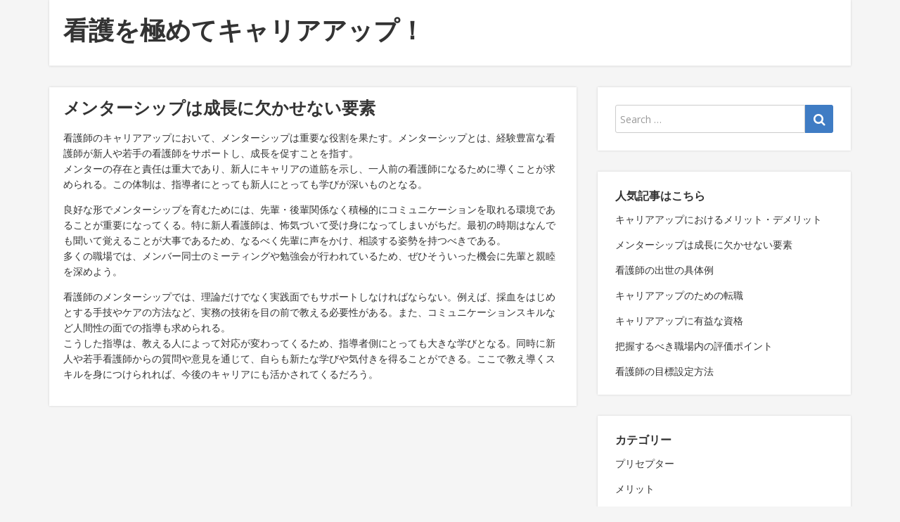

--- FILE ---
content_type: text/html; charset=UTF-8
request_url: http://www.t-shirtbot.com/mentorship/
body_size: 34768
content:
<!DOCTYPE html>
<html dir="ltr" lang="ja" prefix="og: https://ogp.me/ns#">
<head>
  <meta charset="UTF-8">
  <meta http-equiv="X-UA-Compatible" content="IE=edge">
  <meta name="viewport" content="width=device-width, initial-scale=1">

  <link rel="profile" href="http://gmpg.org/xfn/11">
  <link rel="pingback" href="http://www.t-shirtbot.com/xmlrpc.php">

  <title>メンターシップは成長に欠かせない要素 | 看護を極めてキャリアアップ！</title>

		<!-- All in One SEO 4.5.7.3 - aioseo.com -->
		<meta name="description" content="看護師のキャリアアップにおいて、メンターシップは重要な役割を果たす。メンターシップとは、経験豊富な看護師が新人や若手看護師をサポートし、成長を促すことを指す。" />
		<meta name="robots" content="max-image-preview:large" />
		<meta name="keywords" content="メンターシップ,学び,気付き" />
		<link rel="canonical" href="http://www.t-shirtbot.com/mentorship/" />
		<meta name="generator" content="All in One SEO (AIOSEO) 4.5.7.3" />
		<meta property="og:locale" content="ja_JP" />
		<meta property="og:site_name" content="看護を極めてキャリアアップ！ | 上を目指す人が見るべき情報" />
		<meta property="og:type" content="article" />
		<meta property="og:title" content="メンターシップは成長に欠かせない要素 | 看護を極めてキャリアアップ！" />
		<meta property="og:description" content="看護師のキャリアアップにおいて、メンターシップは重要な役割を果たす。メンターシップとは、経験豊富な看護師が新人や若手看護師をサポートし、成長を促すことを指す。" />
		<meta property="og:url" content="http://www.t-shirtbot.com/mentorship/" />
		<meta property="article:published_time" content="2024-03-01T02:17:53+00:00" />
		<meta property="article:modified_time" content="2024-03-01T02:18:22+00:00" />
		<meta name="twitter:card" content="summary" />
		<meta name="twitter:title" content="メンターシップは成長に欠かせない要素 | 看護を極めてキャリアアップ！" />
		<meta name="twitter:description" content="看護師のキャリアアップにおいて、メンターシップは重要な役割を果たす。メンターシップとは、経験豊富な看護師が新人や若手看護師をサポートし、成長を促すことを指す。" />
		<script type="application/ld+json" class="aioseo-schema">
			{"@context":"https:\/\/schema.org","@graph":[{"@type":"BreadcrumbList","@id":"http:\/\/www.t-shirtbot.com\/mentorship\/#breadcrumblist","itemListElement":[{"@type":"ListItem","@id":"http:\/\/www.t-shirtbot.com\/#listItem","position":1,"name":"\u5bb6","item":"http:\/\/www.t-shirtbot.com\/","nextItem":"http:\/\/www.t-shirtbot.com\/mentorship\/#listItem"},{"@type":"ListItem","@id":"http:\/\/www.t-shirtbot.com\/mentorship\/#listItem","position":2,"name":"\u30e1\u30f3\u30bf\u30fc\u30b7\u30c3\u30d7\u306f\u6210\u9577\u306b\u6b20\u304b\u305b\u306a\u3044\u8981\u7d20","previousItem":"http:\/\/www.t-shirtbot.com\/#listItem"}]},{"@type":"Organization","@id":"http:\/\/www.t-shirtbot.com\/#organization","name":"\u770b\u8b77\u3092\u6975\u3081\u3066\u30ad\u30e3\u30ea\u30a2\u30a2\u30c3\u30d7\uff01","url":"http:\/\/www.t-shirtbot.com\/"},{"@type":"WebPage","@id":"http:\/\/www.t-shirtbot.com\/mentorship\/#webpage","url":"http:\/\/www.t-shirtbot.com\/mentorship\/","name":"\u30e1\u30f3\u30bf\u30fc\u30b7\u30c3\u30d7\u306f\u6210\u9577\u306b\u6b20\u304b\u305b\u306a\u3044\u8981\u7d20 | \u770b\u8b77\u3092\u6975\u3081\u3066\u30ad\u30e3\u30ea\u30a2\u30a2\u30c3\u30d7\uff01","description":"\u770b\u8b77\u5e2b\u306e\u30ad\u30e3\u30ea\u30a2\u30a2\u30c3\u30d7\u306b\u304a\u3044\u3066\u3001\u30e1\u30f3\u30bf\u30fc\u30b7\u30c3\u30d7\u306f\u91cd\u8981\u306a\u5f79\u5272\u3092\u679c\u305f\u3059\u3002\u30e1\u30f3\u30bf\u30fc\u30b7\u30c3\u30d7\u3068\u306f\u3001\u7d4c\u9a13\u8c4a\u5bcc\u306a\u770b\u8b77\u5e2b\u304c\u65b0\u4eba\u3084\u82e5\u624b\u770b\u8b77\u5e2b\u3092\u30b5\u30dd\u30fc\u30c8\u3057\u3001\u6210\u9577\u3092\u4fc3\u3059\u3053\u3068\u3092\u6307\u3059\u3002","inLanguage":"ja","isPartOf":{"@id":"http:\/\/www.t-shirtbot.com\/#website"},"breadcrumb":{"@id":"http:\/\/www.t-shirtbot.com\/mentorship\/#breadcrumblist"},"datePublished":"2024-03-01T11:17:53+09:00","dateModified":"2024-03-01T11:18:22+09:00"},{"@type":"WebSite","@id":"http:\/\/www.t-shirtbot.com\/#website","url":"http:\/\/www.t-shirtbot.com\/","name":"\u770b\u8b77\u3092\u6975\u3081\u3066\u30ad\u30e3\u30ea\u30a2\u30a2\u30c3\u30d7\uff01","description":"\u4e0a\u3092\u76ee\u6307\u3059\u4eba\u304c\u898b\u308b\u3079\u304d\u60c5\u5831","inLanguage":"ja","publisher":{"@id":"http:\/\/www.t-shirtbot.com\/#organization"}}]}
		</script>
		<!-- All in One SEO -->

<link rel='dns-prefetch' href='//fonts.googleapis.com' />
<link rel="alternate" type="application/rss+xml" title="看護を極めてキャリアアップ！ &raquo; フィード" href="http://www.t-shirtbot.com/feed/" />
<link rel="alternate" type="application/rss+xml" title="看護を極めてキャリアアップ！ &raquo; コメントフィード" href="http://www.t-shirtbot.com/comments/feed/" />
<link rel="alternate" title="oEmbed (JSON)" type="application/json+oembed" href="http://www.t-shirtbot.com/wp-json/oembed/1.0/embed?url=http%3A%2F%2Fwww.t-shirtbot.com%2Fmentorship%2F" />
<link rel="alternate" title="oEmbed (XML)" type="text/xml+oembed" href="http://www.t-shirtbot.com/wp-json/oembed/1.0/embed?url=http%3A%2F%2Fwww.t-shirtbot.com%2Fmentorship%2F&#038;format=xml" />
<style id='wp-img-auto-sizes-contain-inline-css' type='text/css'>
img:is([sizes=auto i],[sizes^="auto," i]){contain-intrinsic-size:3000px 1500px}
/*# sourceURL=wp-img-auto-sizes-contain-inline-css */
</style>
<style id='wp-emoji-styles-inline-css' type='text/css'>

	img.wp-smiley, img.emoji {
		display: inline !important;
		border: none !important;
		box-shadow: none !important;
		height: 1em !important;
		width: 1em !important;
		margin: 0 0.07em !important;
		vertical-align: -0.1em !important;
		background: none !important;
		padding: 0 !important;
	}
/*# sourceURL=wp-emoji-styles-inline-css */
</style>
<style id='wp-block-library-inline-css' type='text/css'>
:root{--wp-block-synced-color:#7a00df;--wp-block-synced-color--rgb:122,0,223;--wp-bound-block-color:var(--wp-block-synced-color);--wp-editor-canvas-background:#ddd;--wp-admin-theme-color:#007cba;--wp-admin-theme-color--rgb:0,124,186;--wp-admin-theme-color-darker-10:#006ba1;--wp-admin-theme-color-darker-10--rgb:0,107,160.5;--wp-admin-theme-color-darker-20:#005a87;--wp-admin-theme-color-darker-20--rgb:0,90,135;--wp-admin-border-width-focus:2px}@media (min-resolution:192dpi){:root{--wp-admin-border-width-focus:1.5px}}.wp-element-button{cursor:pointer}:root .has-very-light-gray-background-color{background-color:#eee}:root .has-very-dark-gray-background-color{background-color:#313131}:root .has-very-light-gray-color{color:#eee}:root .has-very-dark-gray-color{color:#313131}:root .has-vivid-green-cyan-to-vivid-cyan-blue-gradient-background{background:linear-gradient(135deg,#00d084,#0693e3)}:root .has-purple-crush-gradient-background{background:linear-gradient(135deg,#34e2e4,#4721fb 50%,#ab1dfe)}:root .has-hazy-dawn-gradient-background{background:linear-gradient(135deg,#faaca8,#dad0ec)}:root .has-subdued-olive-gradient-background{background:linear-gradient(135deg,#fafae1,#67a671)}:root .has-atomic-cream-gradient-background{background:linear-gradient(135deg,#fdd79a,#004a59)}:root .has-nightshade-gradient-background{background:linear-gradient(135deg,#330968,#31cdcf)}:root .has-midnight-gradient-background{background:linear-gradient(135deg,#020381,#2874fc)}:root{--wp--preset--font-size--normal:16px;--wp--preset--font-size--huge:42px}.has-regular-font-size{font-size:1em}.has-larger-font-size{font-size:2.625em}.has-normal-font-size{font-size:var(--wp--preset--font-size--normal)}.has-huge-font-size{font-size:var(--wp--preset--font-size--huge)}.has-text-align-center{text-align:center}.has-text-align-left{text-align:left}.has-text-align-right{text-align:right}.has-fit-text{white-space:nowrap!important}#end-resizable-editor-section{display:none}.aligncenter{clear:both}.items-justified-left{justify-content:flex-start}.items-justified-center{justify-content:center}.items-justified-right{justify-content:flex-end}.items-justified-space-between{justify-content:space-between}.screen-reader-text{border:0;clip-path:inset(50%);height:1px;margin:-1px;overflow:hidden;padding:0;position:absolute;width:1px;word-wrap:normal!important}.screen-reader-text:focus{background-color:#ddd;clip-path:none;color:#444;display:block;font-size:1em;height:auto;left:5px;line-height:normal;padding:15px 23px 14px;text-decoration:none;top:5px;width:auto;z-index:100000}html :where(.has-border-color){border-style:solid}html :where([style*=border-top-color]){border-top-style:solid}html :where([style*=border-right-color]){border-right-style:solid}html :where([style*=border-bottom-color]){border-bottom-style:solid}html :where([style*=border-left-color]){border-left-style:solid}html :where([style*=border-width]){border-style:solid}html :where([style*=border-top-width]){border-top-style:solid}html :where([style*=border-right-width]){border-right-style:solid}html :where([style*=border-bottom-width]){border-bottom-style:solid}html :where([style*=border-left-width]){border-left-style:solid}html :where(img[class*=wp-image-]){height:auto;max-width:100%}:where(figure){margin:0 0 1em}html :where(.is-position-sticky){--wp-admin--admin-bar--position-offset:var(--wp-admin--admin-bar--height,0px)}@media screen and (max-width:600px){html :where(.is-position-sticky){--wp-admin--admin-bar--position-offset:0px}}

/*# sourceURL=wp-block-library-inline-css */
</style><style id='global-styles-inline-css' type='text/css'>
:root{--wp--preset--aspect-ratio--square: 1;--wp--preset--aspect-ratio--4-3: 4/3;--wp--preset--aspect-ratio--3-4: 3/4;--wp--preset--aspect-ratio--3-2: 3/2;--wp--preset--aspect-ratio--2-3: 2/3;--wp--preset--aspect-ratio--16-9: 16/9;--wp--preset--aspect-ratio--9-16: 9/16;--wp--preset--color--black: #000000;--wp--preset--color--cyan-bluish-gray: #abb8c3;--wp--preset--color--white: #ffffff;--wp--preset--color--pale-pink: #f78da7;--wp--preset--color--vivid-red: #cf2e2e;--wp--preset--color--luminous-vivid-orange: #ff6900;--wp--preset--color--luminous-vivid-amber: #fcb900;--wp--preset--color--light-green-cyan: #7bdcb5;--wp--preset--color--vivid-green-cyan: #00d084;--wp--preset--color--pale-cyan-blue: #8ed1fc;--wp--preset--color--vivid-cyan-blue: #0693e3;--wp--preset--color--vivid-purple: #9b51e0;--wp--preset--gradient--vivid-cyan-blue-to-vivid-purple: linear-gradient(135deg,rgb(6,147,227) 0%,rgb(155,81,224) 100%);--wp--preset--gradient--light-green-cyan-to-vivid-green-cyan: linear-gradient(135deg,rgb(122,220,180) 0%,rgb(0,208,130) 100%);--wp--preset--gradient--luminous-vivid-amber-to-luminous-vivid-orange: linear-gradient(135deg,rgb(252,185,0) 0%,rgb(255,105,0) 100%);--wp--preset--gradient--luminous-vivid-orange-to-vivid-red: linear-gradient(135deg,rgb(255,105,0) 0%,rgb(207,46,46) 100%);--wp--preset--gradient--very-light-gray-to-cyan-bluish-gray: linear-gradient(135deg,rgb(238,238,238) 0%,rgb(169,184,195) 100%);--wp--preset--gradient--cool-to-warm-spectrum: linear-gradient(135deg,rgb(74,234,220) 0%,rgb(151,120,209) 20%,rgb(207,42,186) 40%,rgb(238,44,130) 60%,rgb(251,105,98) 80%,rgb(254,248,76) 100%);--wp--preset--gradient--blush-light-purple: linear-gradient(135deg,rgb(255,206,236) 0%,rgb(152,150,240) 100%);--wp--preset--gradient--blush-bordeaux: linear-gradient(135deg,rgb(254,205,165) 0%,rgb(254,45,45) 50%,rgb(107,0,62) 100%);--wp--preset--gradient--luminous-dusk: linear-gradient(135deg,rgb(255,203,112) 0%,rgb(199,81,192) 50%,rgb(65,88,208) 100%);--wp--preset--gradient--pale-ocean: linear-gradient(135deg,rgb(255,245,203) 0%,rgb(182,227,212) 50%,rgb(51,167,181) 100%);--wp--preset--gradient--electric-grass: linear-gradient(135deg,rgb(202,248,128) 0%,rgb(113,206,126) 100%);--wp--preset--gradient--midnight: linear-gradient(135deg,rgb(2,3,129) 0%,rgb(40,116,252) 100%);--wp--preset--font-size--small: 13px;--wp--preset--font-size--medium: 20px;--wp--preset--font-size--large: 36px;--wp--preset--font-size--x-large: 42px;--wp--preset--spacing--20: 0.44rem;--wp--preset--spacing--30: 0.67rem;--wp--preset--spacing--40: 1rem;--wp--preset--spacing--50: 1.5rem;--wp--preset--spacing--60: 2.25rem;--wp--preset--spacing--70: 3.38rem;--wp--preset--spacing--80: 5.06rem;--wp--preset--shadow--natural: 6px 6px 9px rgba(0, 0, 0, 0.2);--wp--preset--shadow--deep: 12px 12px 50px rgba(0, 0, 0, 0.4);--wp--preset--shadow--sharp: 6px 6px 0px rgba(0, 0, 0, 0.2);--wp--preset--shadow--outlined: 6px 6px 0px -3px rgb(255, 255, 255), 6px 6px rgb(0, 0, 0);--wp--preset--shadow--crisp: 6px 6px 0px rgb(0, 0, 0);}:where(.is-layout-flex){gap: 0.5em;}:where(.is-layout-grid){gap: 0.5em;}body .is-layout-flex{display: flex;}.is-layout-flex{flex-wrap: wrap;align-items: center;}.is-layout-flex > :is(*, div){margin: 0;}body .is-layout-grid{display: grid;}.is-layout-grid > :is(*, div){margin: 0;}:where(.wp-block-columns.is-layout-flex){gap: 2em;}:where(.wp-block-columns.is-layout-grid){gap: 2em;}:where(.wp-block-post-template.is-layout-flex){gap: 1.25em;}:where(.wp-block-post-template.is-layout-grid){gap: 1.25em;}.has-black-color{color: var(--wp--preset--color--black) !important;}.has-cyan-bluish-gray-color{color: var(--wp--preset--color--cyan-bluish-gray) !important;}.has-white-color{color: var(--wp--preset--color--white) !important;}.has-pale-pink-color{color: var(--wp--preset--color--pale-pink) !important;}.has-vivid-red-color{color: var(--wp--preset--color--vivid-red) !important;}.has-luminous-vivid-orange-color{color: var(--wp--preset--color--luminous-vivid-orange) !important;}.has-luminous-vivid-amber-color{color: var(--wp--preset--color--luminous-vivid-amber) !important;}.has-light-green-cyan-color{color: var(--wp--preset--color--light-green-cyan) !important;}.has-vivid-green-cyan-color{color: var(--wp--preset--color--vivid-green-cyan) !important;}.has-pale-cyan-blue-color{color: var(--wp--preset--color--pale-cyan-blue) !important;}.has-vivid-cyan-blue-color{color: var(--wp--preset--color--vivid-cyan-blue) !important;}.has-vivid-purple-color{color: var(--wp--preset--color--vivid-purple) !important;}.has-black-background-color{background-color: var(--wp--preset--color--black) !important;}.has-cyan-bluish-gray-background-color{background-color: var(--wp--preset--color--cyan-bluish-gray) !important;}.has-white-background-color{background-color: var(--wp--preset--color--white) !important;}.has-pale-pink-background-color{background-color: var(--wp--preset--color--pale-pink) !important;}.has-vivid-red-background-color{background-color: var(--wp--preset--color--vivid-red) !important;}.has-luminous-vivid-orange-background-color{background-color: var(--wp--preset--color--luminous-vivid-orange) !important;}.has-luminous-vivid-amber-background-color{background-color: var(--wp--preset--color--luminous-vivid-amber) !important;}.has-light-green-cyan-background-color{background-color: var(--wp--preset--color--light-green-cyan) !important;}.has-vivid-green-cyan-background-color{background-color: var(--wp--preset--color--vivid-green-cyan) !important;}.has-pale-cyan-blue-background-color{background-color: var(--wp--preset--color--pale-cyan-blue) !important;}.has-vivid-cyan-blue-background-color{background-color: var(--wp--preset--color--vivid-cyan-blue) !important;}.has-vivid-purple-background-color{background-color: var(--wp--preset--color--vivid-purple) !important;}.has-black-border-color{border-color: var(--wp--preset--color--black) !important;}.has-cyan-bluish-gray-border-color{border-color: var(--wp--preset--color--cyan-bluish-gray) !important;}.has-white-border-color{border-color: var(--wp--preset--color--white) !important;}.has-pale-pink-border-color{border-color: var(--wp--preset--color--pale-pink) !important;}.has-vivid-red-border-color{border-color: var(--wp--preset--color--vivid-red) !important;}.has-luminous-vivid-orange-border-color{border-color: var(--wp--preset--color--luminous-vivid-orange) !important;}.has-luminous-vivid-amber-border-color{border-color: var(--wp--preset--color--luminous-vivid-amber) !important;}.has-light-green-cyan-border-color{border-color: var(--wp--preset--color--light-green-cyan) !important;}.has-vivid-green-cyan-border-color{border-color: var(--wp--preset--color--vivid-green-cyan) !important;}.has-pale-cyan-blue-border-color{border-color: var(--wp--preset--color--pale-cyan-blue) !important;}.has-vivid-cyan-blue-border-color{border-color: var(--wp--preset--color--vivid-cyan-blue) !important;}.has-vivid-purple-border-color{border-color: var(--wp--preset--color--vivid-purple) !important;}.has-vivid-cyan-blue-to-vivid-purple-gradient-background{background: var(--wp--preset--gradient--vivid-cyan-blue-to-vivid-purple) !important;}.has-light-green-cyan-to-vivid-green-cyan-gradient-background{background: var(--wp--preset--gradient--light-green-cyan-to-vivid-green-cyan) !important;}.has-luminous-vivid-amber-to-luminous-vivid-orange-gradient-background{background: var(--wp--preset--gradient--luminous-vivid-amber-to-luminous-vivid-orange) !important;}.has-luminous-vivid-orange-to-vivid-red-gradient-background{background: var(--wp--preset--gradient--luminous-vivid-orange-to-vivid-red) !important;}.has-very-light-gray-to-cyan-bluish-gray-gradient-background{background: var(--wp--preset--gradient--very-light-gray-to-cyan-bluish-gray) !important;}.has-cool-to-warm-spectrum-gradient-background{background: var(--wp--preset--gradient--cool-to-warm-spectrum) !important;}.has-blush-light-purple-gradient-background{background: var(--wp--preset--gradient--blush-light-purple) !important;}.has-blush-bordeaux-gradient-background{background: var(--wp--preset--gradient--blush-bordeaux) !important;}.has-luminous-dusk-gradient-background{background: var(--wp--preset--gradient--luminous-dusk) !important;}.has-pale-ocean-gradient-background{background: var(--wp--preset--gradient--pale-ocean) !important;}.has-electric-grass-gradient-background{background: var(--wp--preset--gradient--electric-grass) !important;}.has-midnight-gradient-background{background: var(--wp--preset--gradient--midnight) !important;}.has-small-font-size{font-size: var(--wp--preset--font-size--small) !important;}.has-medium-font-size{font-size: var(--wp--preset--font-size--medium) !important;}.has-large-font-size{font-size: var(--wp--preset--font-size--large) !important;}.has-x-large-font-size{font-size: var(--wp--preset--font-size--x-large) !important;}
/*# sourceURL=global-styles-inline-css */
</style>

<style id='classic-theme-styles-inline-css' type='text/css'>
/*! This file is auto-generated */
.wp-block-button__link{color:#fff;background-color:#32373c;border-radius:9999px;box-shadow:none;text-decoration:none;padding:calc(.667em + 2px) calc(1.333em + 2px);font-size:1.125em}.wp-block-file__button{background:#32373c;color:#fff;text-decoration:none}
/*# sourceURL=/wp-includes/css/classic-themes.min.css */
</style>
<link rel='stylesheet' id='google-fonts-css' href='//fonts.googleapis.com/css?family=Open+Sans%3A400%2C400italic%2C700%2C700italic&#038;ver=1.2.16' type='text/css' media='all' />
<link rel='stylesheet' id='bootstrap-css' href='http://www.t-shirtbot.com/wp-content/themes/neblue/assets/bootstrap/css/bootstrap.min.css?ver=3.3.7' type='text/css' media='all' />
<link rel='stylesheet' id='bootstrap-theme-css' href='http://www.t-shirtbot.com/wp-content/themes/neblue/assets/bootstrap/css/bootstrap-theme.min.css?ver=3.3.7' type='text/css' media='all' />
<link rel='stylesheet' id='ie10-viewport-bug-workaround-css' href='http://www.t-shirtbot.com/wp-content/themes/neblue/assets/css/ie10-viewport-bug-workaround.css?ver=1.2.16' type='text/css' media='all' />
<link rel='stylesheet' id='font-awesome-css' href='http://www.t-shirtbot.com/wp-content/themes/neblue/assets/font-awesome/css/font-awesome.min.css?ver=4.7.0' type='text/css' media='all' />
<link rel='stylesheet' id='owl-carousel-css' href='http://www.t-shirtbot.com/wp-content/themes/neblue/assets/owl-carousel/owl.carousel.css?ver=1.3.3' type='text/css' media='all' />
<link rel='stylesheet' id='owl-theme-css' href='http://www.t-shirtbot.com/wp-content/themes/neblue/assets/owl-carousel/owl.theme.css?ver=1.3.3' type='text/css' media='all' />
<link rel='stylesheet' id='neblue-style-css' href='http://www.t-shirtbot.com/wp-content/themes/neblue/style.css?ver=1.2.16' type='text/css' media='all' />
<script type="text/javascript" src="http://www.t-shirtbot.com/wp-includes/js/jquery/jquery.min.js?ver=3.7.1" id="jquery-core-js"></script>
<script type="text/javascript" src="http://www.t-shirtbot.com/wp-includes/js/jquery/jquery-migrate.min.js?ver=3.4.1" id="jquery-migrate-js"></script>
<link rel="https://api.w.org/" href="http://www.t-shirtbot.com/wp-json/" /><link rel="alternate" title="JSON" type="application/json" href="http://www.t-shirtbot.com/wp-json/wp/v2/pages/30" /><link rel="EditURI" type="application/rsd+xml" title="RSD" href="http://www.t-shirtbot.com/xmlrpc.php?rsd" />
<meta name="generator" content="WordPress 6.9" />
<link rel='shortlink' href='http://www.t-shirtbot.com/?p=30' />
<style type="text/css">.recentcomments a{display:inline !important;padding:0 !important;margin:0 !important;}</style></head>

<body class="wp-singular page-template-default page page-id-30 wp-theme-neblue">

<div id="page" class="site">
  
  <header id="masthead" class="site-header">
    <div class="container">
      <div class="site-header-area clearfix">
        <div class="site-branding clearfix">

          <div class="site-branding-logo">
            
                          <h1 class="site-title"><a href="http://www.t-shirtbot.com/" rel="home">看護を極めてキャリアアップ！</a></h1>
                      </div>
          
          <div class="site-social clearfix">
                    </div>

          <button class="menu-toggle navbar-toggle" data-toggle="collapse" data-target="#main-navigation-collapse"><i class="fa fa-bars"></i></button>
        </div><!-- .site-branding -->

        <div id="site-navigation" class="main-navigation clearfix">
                  </div><!-- #site-navigation -->

        <div id="main-navigation-collapse" class="collapse navbar-collapse">
                  </div>
      </div>

    </div>
  </header><!-- #masthead -->

      
<div id="content" class="site-content">
  <div class="container">

      <div class="row">
        <div class="col-md-8 sidebar-right">

          <div id="primary" class="content-area">
            <main id="main" class="site-main">

                            <article id="post-30" class="post-30 page type-page status-publish hentry category-mentorship tag-mentorship">
              
                <header class="entry-header">
                  <h1 class="entry-title">メンターシップは成長に欠かせない要素</h1>                </header><!-- .entry-header -->

                <div class="entry-content clearfix">
                  <p>看護師のキャリアアップにおいて、メンターシップは重要な役割を果たす。メンターシップとは、経験豊富な看護師が新人や若手の看護師をサポートし、成長を促すことを指す。<br />
メンターの存在と責任は重大であり、新人にキャリアの道筋を示し、一人前の看護師になるために導くことが求められる。この体制は、指導者にとっても新人にとっても学びが深いものとなる。</p>
<p>良好な形でメンターシップを育むためには、先輩・後輩関係なく積極的にコミュニケーションを取れる環境であることが重要になってくる。特に新人看護師は、怖気づいて受け身になってしまいがちだ。最初の時期はなんでも聞いて覚えることが大事であるため、なるべく先輩に声をかけ、相談する姿勢を持つべきである。<br />
多くの職場では、メンバー同士のミーティングや勉強会が行われているため、ぜひそういった機会に先輩と親睦を深めよう。</p>
<p>看護師のメンターシップでは、理論だけでなく実践面でもサポートしなければならない。例えば、採血をはじめとする手技やケアの方法など、実務の技術を目の前で教える必要性がある。また、コミュニケーションスキルなど人間性の面での指導も求められる。<br />
こうした指導は、教える人によって対応が変わってくるため、指導者側にとっても大きな学びとなる。同時に新人や若手看護師からの質問や意見を通じて、自らも新たな学びや気付きを得ることができる。ここで教え導くスキルを身につけられれば、今後のキャリアにも活かされてくるだろう。</p>
                </div><!-- .entry-content -->
              </article><!-- #post-30 -->
              
            </main><!-- #main -->
          </div><!-- #primary -->

        </div>
        <div class="col-md-4 sidebar-right">
          <aside id="secondary" class="widget-area">
  <section id="search-2" class="widget widget_search">

<form role="search" method="get" class="search-form" action="http://www.t-shirtbot.com/">
  <div class="input-group">
    <input type="search" id="search-form-696c1a4799c0e" class="search-field form-control" placeholder="Search &hellip;" value="" name="s" />
    <span class="input-group-btn">
      <button type="submit" class="search-submit"><i class="fa fa-search"></i></button>
    </span>
  </div>
</form>
</section><section id="pages-2" class="widget widget_pages"><h2 class="widget-title">人気記事はこちら</h2>
			<ul>
				<li class="page_item page-item-17"><a href="http://www.t-shirtbot.com/merit/">キャリアアップにおけるメリット・デメリット</a></li>
<li class="page_item page-item-30 current_page_item"><a href="http://www.t-shirtbot.com/mentorship/" aria-current="page">メンターシップは成長に欠かせない要素</a></li>
<li class="page_item page-item-2"><a href="http://www.t-shirtbot.com/preceptor/">看護師の出世の具体例</a></li>
<li class="page_item page-item-3"><a href="http://www.t-shirtbot.com/workplace/">キャリアアップのための転職</a></li>
<li class="page_item page-item-4"><a href="http://www.t-shirtbot.com/nursingcare/">キャリアアップに有益な資格</a></li>
<li class="page_item page-item-5"><a href="http://www.t-shirtbot.com/">把握するべき職場内の評価ポイント</a></li>
<li class="page_item page-item-6"><a href="http://www.t-shirtbot.com/rookienurse/">看護師の目標設定方法</a></li>
			</ul>

			</section><section id="categories-2" class="widget widget_categories"><h2 class="widget-title">カテゴリー</h2>
			<ul>
					<li class="cat-item cat-item-3"><a href="http://www.t-shirtbot.com/category/preceptor/">プリセプター</a>
</li>
	<li class="cat-item cat-item-14"><a href="http://www.t-shirtbot.com/category/merit/">メリット</a>
</li>
	<li class="cat-item cat-item-15"><a href="http://www.t-shirtbot.com/category/mentorship/">メンターシップ</a>
</li>
	<li class="cat-item cat-item-2"><a href="http://www.t-shirtbot.com/category/favorable-treatment/">好待遇</a>
</li>
	<li class="cat-item cat-item-9"><a href="http://www.t-shirtbot.com/category/rookie-nurse/">新人看護師</a>
</li>
	<li class="cat-item cat-item-7"><a href="http://www.t-shirtbot.com/category/nursing-care/">看護ケア</a>
</li>
	<li class="cat-item cat-item-5"><a href="http://www.t-shirtbot.com/category/workplace/">職場</a>
</li>
			</ul>

			</section><section id="tag_cloud-3" class="widget widget_tag_cloud"><h2 class="widget-title">タグ</h2><div class="tagcloud"><a href="http://www.t-shirtbot.com/tag/preceptor/" class="tag-cloud-link tag-link-4 tag-link-position-1" style="font-size: 8pt;" aria-label="プリセプター (1個の項目)">プリセプター</a>
<a href="http://www.t-shirtbot.com/tag/merit/" class="tag-cloud-link tag-link-13 tag-link-position-2" style="font-size: 8pt;" aria-label="メリット (1個の項目)">メリット</a>
<a href="http://www.t-shirtbot.com/tag/mentorship/" class="tag-cloud-link tag-link-16 tag-link-position-3" style="font-size: 8pt;" aria-label="メンターシップ (1個の項目)">メンターシップ</a>
<a href="http://www.t-shirtbot.com/tag/favorable-treatment/" class="tag-cloud-link tag-link-11 tag-link-position-4" style="font-size: 8pt;" aria-label="好待遇 (1個の項目)">好待遇</a>
<a href="http://www.t-shirtbot.com/tag/rookie-nurse/" class="tag-cloud-link tag-link-10 tag-link-position-5" style="font-size: 8pt;" aria-label="新人看護師 (1個の項目)">新人看護師</a>
<a href="http://www.t-shirtbot.com/tag/nursing-care/" class="tag-cloud-link tag-link-8 tag-link-position-6" style="font-size: 8pt;" aria-label="看護ケア (1個の項目)">看護ケア</a>
<a href="http://www.t-shirtbot.com/tag/workplace/" class="tag-cloud-link tag-link-6 tag-link-position-7" style="font-size: 8pt;" aria-label="職場 (1個の項目)">職場</a></div>
</section><section id="recent-comments-3" class="widget widget_recent_comments"><h2 class="widget-title">最近のコメント</h2><ul id="recentcomments"></ul></section></aside><!-- #secondary -->
        </div>
      </div>

  </div>
</div><!-- #content -->


  <footer id="colophon" class="site-footer">
    <div class="container">
      <div class="site-info clearfix">
        
        <div class="site-info-copyright ">
          <a href="https://wordpress.org/">Proudly powered by WordPress</a>
          <span class="sep"> | </span>
          Theme: NEBlue by <a href="http://nethemes.com/">NEThemes</a>.        </div>
      </div><!-- .site-info -->
    </div>
  </footer><!-- #colophon -->
    
  <div id="back_top"><i class="fa fa-angle-up"></i></div>
  
</div><!-- #page -->

<script type="speculationrules">
{"prefetch":[{"source":"document","where":{"and":[{"href_matches":"/*"},{"not":{"href_matches":["/wp-*.php","/wp-admin/*","/wp-content/uploads/*","/wp-content/*","/wp-content/plugins/*","/wp-content/themes/neblue/*","/*\\?(.+)"]}},{"not":{"selector_matches":"a[rel~=\"nofollow\"]"}},{"not":{"selector_matches":".no-prefetch, .no-prefetch a"}}]},"eagerness":"conservative"}]}
</script>
<script type="text/javascript" src="http://www.t-shirtbot.com/wp-content/themes/neblue/assets/bootstrap/js/bootstrap.min.js?ver=3.3.7" id="bootstrap-js"></script>
<script type="text/javascript" src="http://www.t-shirtbot.com/wp-content/themes/neblue/assets/owl-carousel/owl.carousel.min.js?ver=1.3.3" id="owl-carousel-js"></script>
<script type="text/javascript" src="http://www.t-shirtbot.com/wp-content/themes/neblue/assets/js/ie10-viewport-bug-workaround.js?ver=1.2.16" id="ie10-viewport-bug-workaround-js"></script>
<script type="text/javascript" src="http://www.t-shirtbot.com/wp-content/themes/neblue/assets/js/theme.js?ver=1.2.16" id="neblue-theme-js"></script>
<script id="wp-emoji-settings" type="application/json">
{"baseUrl":"https://s.w.org/images/core/emoji/17.0.2/72x72/","ext":".png","svgUrl":"https://s.w.org/images/core/emoji/17.0.2/svg/","svgExt":".svg","source":{"concatemoji":"http://www.t-shirtbot.com/wp-includes/js/wp-emoji-release.min.js?ver=6.9"}}
</script>
<script type="module">
/* <![CDATA[ */
/*! This file is auto-generated */
const a=JSON.parse(document.getElementById("wp-emoji-settings").textContent),o=(window._wpemojiSettings=a,"wpEmojiSettingsSupports"),s=["flag","emoji"];function i(e){try{var t={supportTests:e,timestamp:(new Date).valueOf()};sessionStorage.setItem(o,JSON.stringify(t))}catch(e){}}function c(e,t,n){e.clearRect(0,0,e.canvas.width,e.canvas.height),e.fillText(t,0,0);t=new Uint32Array(e.getImageData(0,0,e.canvas.width,e.canvas.height).data);e.clearRect(0,0,e.canvas.width,e.canvas.height),e.fillText(n,0,0);const a=new Uint32Array(e.getImageData(0,0,e.canvas.width,e.canvas.height).data);return t.every((e,t)=>e===a[t])}function p(e,t){e.clearRect(0,0,e.canvas.width,e.canvas.height),e.fillText(t,0,0);var n=e.getImageData(16,16,1,1);for(let e=0;e<n.data.length;e++)if(0!==n.data[e])return!1;return!0}function u(e,t,n,a){switch(t){case"flag":return n(e,"\ud83c\udff3\ufe0f\u200d\u26a7\ufe0f","\ud83c\udff3\ufe0f\u200b\u26a7\ufe0f")?!1:!n(e,"\ud83c\udde8\ud83c\uddf6","\ud83c\udde8\u200b\ud83c\uddf6")&&!n(e,"\ud83c\udff4\udb40\udc67\udb40\udc62\udb40\udc65\udb40\udc6e\udb40\udc67\udb40\udc7f","\ud83c\udff4\u200b\udb40\udc67\u200b\udb40\udc62\u200b\udb40\udc65\u200b\udb40\udc6e\u200b\udb40\udc67\u200b\udb40\udc7f");case"emoji":return!a(e,"\ud83e\u1fac8")}return!1}function f(e,t,n,a){let r;const o=(r="undefined"!=typeof WorkerGlobalScope&&self instanceof WorkerGlobalScope?new OffscreenCanvas(300,150):document.createElement("canvas")).getContext("2d",{willReadFrequently:!0}),s=(o.textBaseline="top",o.font="600 32px Arial",{});return e.forEach(e=>{s[e]=t(o,e,n,a)}),s}function r(e){var t=document.createElement("script");t.src=e,t.defer=!0,document.head.appendChild(t)}a.supports={everything:!0,everythingExceptFlag:!0},new Promise(t=>{let n=function(){try{var e=JSON.parse(sessionStorage.getItem(o));if("object"==typeof e&&"number"==typeof e.timestamp&&(new Date).valueOf()<e.timestamp+604800&&"object"==typeof e.supportTests)return e.supportTests}catch(e){}return null}();if(!n){if("undefined"!=typeof Worker&&"undefined"!=typeof OffscreenCanvas&&"undefined"!=typeof URL&&URL.createObjectURL&&"undefined"!=typeof Blob)try{var e="postMessage("+f.toString()+"("+[JSON.stringify(s),u.toString(),c.toString(),p.toString()].join(",")+"));",a=new Blob([e],{type:"text/javascript"});const r=new Worker(URL.createObjectURL(a),{name:"wpTestEmojiSupports"});return void(r.onmessage=e=>{i(n=e.data),r.terminate(),t(n)})}catch(e){}i(n=f(s,u,c,p))}t(n)}).then(e=>{for(const n in e)a.supports[n]=e[n],a.supports.everything=a.supports.everything&&a.supports[n],"flag"!==n&&(a.supports.everythingExceptFlag=a.supports.everythingExceptFlag&&a.supports[n]);var t;a.supports.everythingExceptFlag=a.supports.everythingExceptFlag&&!a.supports.flag,a.supports.everything||((t=a.source||{}).concatemoji?r(t.concatemoji):t.wpemoji&&t.twemoji&&(r(t.twemoji),r(t.wpemoji)))});
//# sourceURL=http://www.t-shirtbot.com/wp-includes/js/wp-emoji-loader.min.js
/* ]]> */
</script>

</body>
</html>